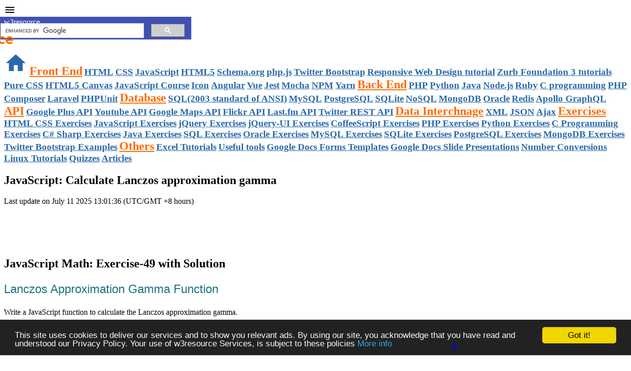

--- FILE ---
content_type: text/html; charset=utf-8
request_url: https://www.google.com/recaptcha/api2/aframe
body_size: 116
content:
<!DOCTYPE HTML><html><head><meta http-equiv="content-type" content="text/html; charset=UTF-8"></head><body><script nonce="ISrNXVJ0p-ZhwHGqeKVGXQ">/** Anti-fraud and anti-abuse applications only. See google.com/recaptcha */ try{var clients={'sodar':'https://pagead2.googlesyndication.com/pagead/sodar?'};window.addEventListener("message",function(a){try{if(a.source===window.parent){var b=JSON.parse(a.data);var c=clients[b['id']];if(c){var d=document.createElement('img');d.src=c+b['params']+'&rc='+(localStorage.getItem("rc::a")?sessionStorage.getItem("rc::b"):"");window.document.body.appendChild(d);sessionStorage.setItem("rc::e",parseInt(sessionStorage.getItem("rc::e")||0)+1);localStorage.setItem("rc::h",'1767758708330');}}}catch(b){}});window.parent.postMessage("_grecaptcha_ready", "*");}catch(b){}</script></body></html>